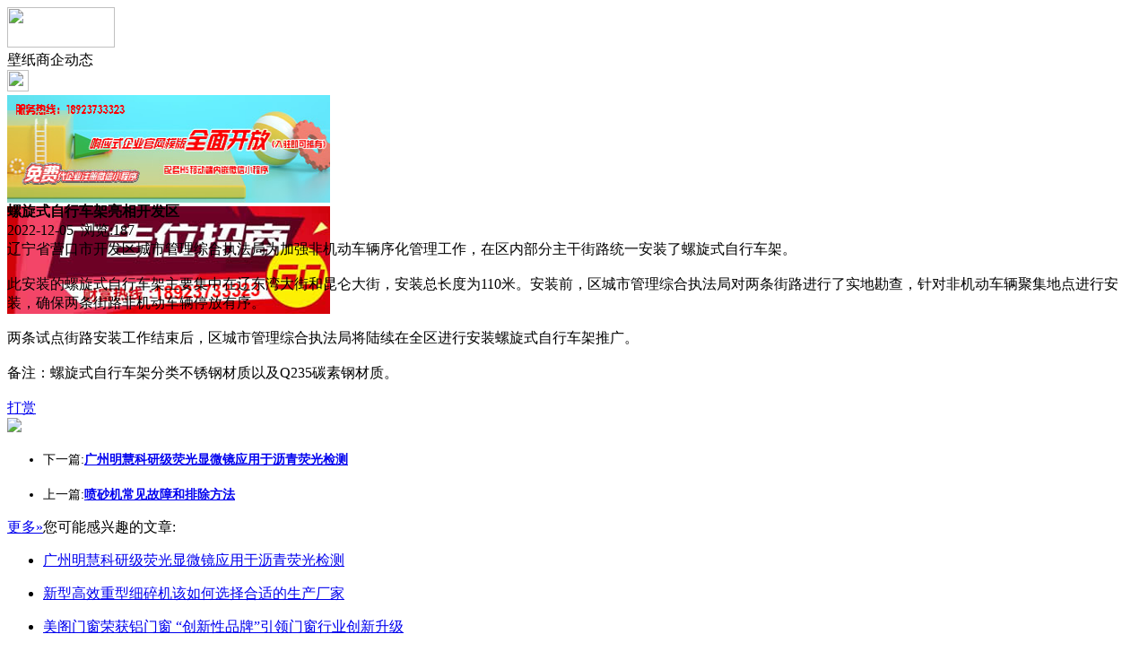

--- FILE ---
content_type: text/html;charset=UTF-8
request_url: https://m.qb89.com/news/show-37472.html
body_size: 4176
content:
<!doctype html>
<html>
<head>
<meta charset="UTF-8"/>
<title>螺旋式自行车架亮相开发区_壁纸商企动态_墙纸壁纸资讯_墙纸之窗</title>
<meta name="keywords" content="螺旋式自行车架亮相开发区,玻璃,幕墙,壁纸商企动态"/>
<meta name="description" content="辽宁省营口市开发区城市管理综合执法局为加强非机动车辆序化管理工作，在区内部分主干街路统一安装了螺旋式自行车架。　此安装的螺旋式自行车架主要集中在辽东湾大街和昆仑大街，安装总长度为110米。安装前，区城市管理综合执法局对两条街路进行了实地勘查，针对非机动车辆聚集地点进行安装，确保两条街路非机动车辆停放有序。　两条试点街路安装工作结束后，区城市管理综合执法局将陆续在全区进行安装螺旋式自行车架推广。备"/>
<meta name="viewport" content="initial-scale=1.0,maximum-scale=1.0,minimum-scale=1.0,user-scalable=0,width=device-width"/>
<meta http-equiv="Cache-Control" content="no-siteapp"/>
<meta name="generator" content="BoYi"/>
<meta name="format-detection" content="telephone=no"/>
<meta name="apple-mobile-web-app-capable" content="yes"/>
<meta name="apple-mobile-web-app-title" content="墙纸之窗"/>
<meta name="apple-mobile-web-app-status-bar-style" content="default"/>
<link rel="apple-touch-icon-precomposed" href="https://m.qb89.com/apple-touch-icon-precomposed.png"/>
<meta name="mobile-web-app-capable" content="yes">
<link rel="icon" sizes="128x128" href="https://m.qb89.com/apple-touch-icon-precomposed.png">
<meta name="msapplication-TileImage" content="https://m.qb89.com/apple-touch-icon-precomposed.png">
<meta name="msapplication-TileColor" content="#007AFF">
<link rel="shortcut icon" type="image/x-icon" href="https://qb89.com/favicon.ico"/>
<link rel="bookmark" type="image/x-icon" href="https://qb89.com/favicon.ico"/>
<link rel="stylesheet" type="text/css" href="https://m.qb89.com/static/lib/jquery/jquery.mobile.custom.structure.min.css"/>
<link rel="stylesheet" type="text/css" href="https://m.qb89.com/static/style.css"/>
<script type="text/javascript" src="https://m.qb89.com/static/lib/jquery/jquery-2.1.1.min.js"></script>
<script type="text/javascript">
$(document).bind("mobileinit", function() {
　　$.mobile.ajaxEnabled = false;
});
var Dbrowser = '',AJPath = 'https://m.qb89.com/ajax.php',DTPath = 'https://qb89.com/',DTMob = 'https://m.qb89.com/';
if(!('ontouchend' in document) && window.location.href.indexOf('device.php') == -1) window.location='https://m.qb89.com/api/device.php?uri=https%3A%2F%2Fqb89.com%2Fnews%2Fshow-37472.html';
</script>
<script type="text/javascript" src="https://m.qb89.com/static/lib/jquery/jquery.mobile.custom.min.js"></script>
<script type="text/javascript" src="https://m.qb89.com/static/js/common.js"></script>
<script type="text/javascript" src="https://m.qb89.com/static/js/fix.js"></script>
</head>
<body>
<div data-role="page">
<div class="ui-toast"></div>
<div class="ui-mask"></div>
<div class="ui-sheet"></div>
<div id="head-bar">
<div class="head-in">
<div class="logo">
  <a href="https://m.qb89.com/"><img src="https://m.qb89.com/static/img/logo_m.png" width="120" height="45"/></a>
</div>
<div class="head-in-title">壁纸商企动态</div>
<div class="head-in-right">
  
<a href="javascript:Dsheet('<a href=&#34;https://m.qb89.com/api/share.php?mid=21&itemid=37472&#34; data-transition=&#34;slideup&#34;><span>分享好友</span></a>|<a href=&#34;https://m.qb89.com/news/&#34; data-direction=&#34;reverse&#34;><span>墙纸壁纸资讯首页</span></a>|<a href=&#34;https://m.qb89.com/channel.php&#34; data-direction=&#34;reverse&#34;><span>频道列表</span></a>|<a href=&#34;https://m.qb89.com/news/list-11.html&#34;><span>返回</span></a>', '取消');"><img src="https://m.qb89.com/static/img/icon-action.png" width="24" height="24"/></a>
</div>
</div>
<div class="head-bar-fix"></div>
</div>
<div class="listad"><script type="text/javascript" src="https://qb89.com/file/script/slide.js"></script><div id="slide_a35" class="slide" style="width:360px;height:120px;">
<a href="https://www.jc68.com/" target="_blank"><img src="https://bybc.cn/ad/jc68ad.jpg" width="360" height="120" alt=""/></a>
<a href="###" target="_self"><img src="https://bybc.cn/ad/ad20-2.jpg" width="360" height="120" alt=""/></a>
</div>
<script type="text/javascript">new dslide('slide_a35');</script>
</div>
<div class="main">
<div class="title"><strong>螺旋式自行车架亮相开发区</strong></div>
  <div class="info">2022-12-05&nbsp;&nbsp;浏览:<span id="hits">187</span></div>
<div class="content">
辽宁省营口市开发区城市管理综合执法局为加强非机动车辆序化管理工作，在区内部分主干街路统一安装了螺旋式自行车架。<br /><br /> 此安装的螺旋式自行车架主要集中在辽东湾大街和昆仑大街，安装总长度为110米。安装前，区城市管理综合执法局对两条街路进行了实地勘查，针对非机动车辆聚集地点进行安装，确保两条街路非机动车辆停放有序。<br /><br /> 两条试点街路安装工作结束后，区城市管理综合执法局将陆续在全区进行安装螺旋式自行车架推广。<br /><br />备注：螺旋式自行车架分类不锈钢材质以及Q235碳素钢材质。<br /><br /></div>
<div class="award"><a href="https://m.qb89.com/member/award.php?mid=21&itemid=37472" rel="external"><div>打赏</div></a></div>
 
<div class="listad"><img src="https://qb89.com/skin/boyi/image/xiao+gong.jpg" width="100%"/></div>
<div class="title">
          <ul class="listtxt" style="font-size:14px;line-height:180%;">
                        <li>下一篇:<a href="https://m.qb89.com/news/show-41603.html"><strong>广州明慧科研级荧光显微镜应用于沥青荧光检测</strong></a></li>
                        </ul>
                <ul class="listtxt" style="font-size:14px;line-height:180%;">
                        <li>上一篇:<a href="https://m.qb89.com/news/show-37469.html"><strong>喷砂机常见故障和排除方法</strong></a></li>
                        </ul>
</div>
</div>
<div class="box_head"><span class="f_r px14"><a href="https://m.qb89.com/news/">更多&raquo;</a></span><span>您可能感兴趣的文章:</span></div>
<ul class="list-txt">
<li>
<a href="https://m.qb89.com/news/show-41603.html" title="广州明慧科研级荧光显微镜应用于沥青荧光检测">广州明慧科研级荧光显微镜应用于沥青荧光检测</a>　
</li></ul><ul class="list-txt">
<li>
<a href="https://m.qb89.com/news/show-41602.html" title="新型高效重型细碎机该如何选择合适的生产厂家">新型高效重型细碎机该如何选择合适的生产厂家</a>　
</li></ul><ul class="list-txt">
<li>
<a href="https://m.qb89.com/news/show-41599.html" title="美阁门窗荣获铝门窗 “创新性品牌”引领门窗行业创新升级">美阁门窗荣获铝门窗 “创新性品牌”引领门窗行业创新升级</a>　
</li></ul><ul class="list-txt">
<li>
<a href="https://m.qb89.com/news/show-41595.html" title="青岛办公家具专业设备德国原装的威力Unicontrol6">青岛办公家具专业设备德国原装的威力Unicontrol6</a>　
</li></ul><ul class="list-txt">
<li>
<a href="https://m.qb89.com/news/show-41594.html" title="闪光对焊机之液压系统介绍—苏州安嘉">闪光对焊机之液压系统介绍—苏州安嘉</a>　
</li></ul><ul class="list-txt">
<li>
<a href="https://m.qb89.com/news/show-41593.html" title="专业运动木地板施工厂家 运动木地板安装流程">专业运动木地板施工厂家 运动木地板安装流程</a>　
</li></ul><div class="box_head"><span class="f_r px12"><a href="https://m.qb89.com/sell/">更多&raquo;</a></span><span>有关<strong> 玻璃 幕墙 </strong>的产品：</span></div>
<div class="sell">
<div><a href="https://m.qb89.com/sell/show-24813.html"><img src="http://img.jc68.com/201610/05/142127554133.jpg.thumb.jpg" width="100" height="80" alt="玻璃砖 特种建筑玻璃砖" /></a>
<p><a href="https://m.qb89.com/sell/show-24813.html" title="玻璃砖 特种建筑玻璃砖">玻璃砖 特种建筑玻璃砖</a></p>
<p>价格：到店咨询</p>
</div>
<div><a href="https://m.qb89.com/sell/show-23972.html"><img src="http://img.jc68.com/201608/25/162119334133.jpg.thumb.jpg" width="100" height="80" alt="建筑装饰玻璃特种玻璃中空防雾玻璃" /></a>
<p><a href="https://m.qb89.com/sell/show-23972.html" title="建筑装饰玻璃特种玻璃中空防雾玻璃">建筑装饰玻璃特种玻璃中空防雾玻璃</a></p>
<p>价格：到店咨询</p>
</div>
<div><a href="https://m.qb89.com/sell/show-23969.html"><img src="http://img.jc68.com/201608/25/161546534133.jpg.thumb.jpg" width="100" height="80" alt="特种玻璃彩色光电玻璃智能导光玻璃" /></a>
<p><a href="https://m.qb89.com/sell/show-23969.html" title="特种玻璃彩色光电玻璃智能导光玻璃">特种玻璃彩色光电玻璃智能导光玻璃</a></p>
<p>价格：到店咨询</p>
</div>
<div><a href="https://m.qb89.com/sell/show-26475.html"><img src="http://img.jc68.com/201612/05/105532484133.jpg.thumb.jpg" width="100" height="80" alt="LED透明屏LED玻璃屏 LED显示屏" /></a>
<p><a href="https://m.qb89.com/sell/show-26475.html" title="LED透明屏LED玻璃屏 LED显示屏">LED透明屏LED玻璃屏 LED显示屏</a></p>
<p>价格：到店咨询</p>
</div>
<div><a href="https://m.qb89.com/sell/show-24814.html"><img src="http://img.jc68.com/201610/05/142246954133.jpg.thumb.jpg" width="100" height="80" alt="立体玻璃 艺术玻璃 KTV玻璃" /></a>
<p><a href="https://m.qb89.com/sell/show-24814.html" title="立体玻璃 艺术玻璃 KTV玻璃">立体玻璃 艺术玻璃 KTV玻璃</a></p>
<p>价格：到店咨询</p>
</div>
<div><a href="https://m.qb89.com/sell/show-24812.html"><img src="http://img.jc68.com/201610/05/141959254133.jpg.thumb.jpg" width="100" height="80" alt="艺术玻璃砖 花纹玻璃砖 特种玻璃砖" /></a>
<p><a href="https://m.qb89.com/sell/show-24812.html" title="艺术玻璃砖 花纹玻璃砖 特种玻璃砖">艺术玻璃砖 花纹玻璃砖 特种玻璃砖</a></p>
<p>价格：到店咨询</p>
</div>
</div>
<div class="sell">
<div><a href="https://m.qb89.com/sell/show-33245.html"><img src="http://img.jc68.com/201704/06/173222294048.jpg.thumb.jpg" width="100" height="80" alt="供应易博仕氟碳铝单板幕墙铝单板厂家直销" /></a>
<p><a href="https://m.qb89.com/sell/show-33245.html" title="供应易博仕氟碳铝单板幕墙铝单板厂家直销">供应易博仕氟碳铝单板幕墙铝单板厂家直销</a></p>
<p>价格：198.00/平方米</p>
</div>
<div><a href="https://m.qb89.com/sell/show-33244.html"><img src="http://img.jc68.com/201704/06/173222294048.jpg.thumb.jpg" width="100" height="80" alt="供应易博仕氟碳铝单板幕墙铝单板厂家直销" /></a>
<p><a href="https://m.qb89.com/sell/show-33244.html" title="供应易博仕氟碳铝单板幕墙铝单板厂家直销">供应易博仕氟碳铝单板幕墙铝单板厂家直销</a></p>
<p>价格：198.00/平方米</p>
</div>
<div><a href="https://m.qb89.com/sell/show-14651.html"><img src="http://img.jc68.com/201403/11/15-49-22-50-584.jpg.thumb.jpg" width="100" height="80" alt="长期供应玻璃幕墙玻镁板、玻镁幕墙板、玻璃幕墙基材板" /></a>
<p><a href="https://m.qb89.com/sell/show-14651.html" title="长期供应玻璃幕墙玻镁板、玻镁幕墙板、玻璃幕墙基材板">长期供应玻璃幕墙玻镁板、玻镁幕墙板、玻璃幕墙基材板</a></p>
<p>价格：到店咨询</p>
</div>
<div><a href="https://m.qb89.com/sell/show-25603.html"><img src="http://img.jc68.com/201610/25/155808844548.jpg.thumb.jpg" width="100" height="80" alt="金属幕墙/异型天花板/金属天花板" /></a>
<p><a href="https://m.qb89.com/sell/show-25603.html" title="金属幕墙/异型天花板/金属天花板">金属幕墙/异型天花板/金属天花板</a></p>
<p>价格：888.00/件</p>
</div>
<div><a href="https://m.qb89.com/sell/show-229.html"><img src="http://img.jc68.com/201206/14/10-54-12-84-39.jpg.thumb.jpg" width="100" height="80" alt="7075超厚铝板促销*上海幕墙铝板*5083光亮铝板" /></a>
<p><a href="https://m.qb89.com/sell/show-229.html" title="7075超厚铝板促销*上海幕墙铝板*5083光亮铝板">7075超厚铝板促销*上海幕墙铝板*5083光亮铝板</a></p>
<p>价格：19.00/公斤</p>
</div>
<div><a href="https://m.qb89.com/sell/show-22875.html"><img src="http://img.jc68.com/201605/21/213517343013.jpg.thumb.jpg" width="100" height="80" alt="长沙铝单板厂/常德/益阳/岳阳铝单板幕墙/Z型勾搭龙骨及配件" /></a>
<p><a href="https://m.qb89.com/sell/show-22875.html" title="长沙铝单板厂/常德/益阳/岳阳铝单板幕墙/Z型勾搭龙骨及配件">长沙铝单板厂/常德/益阳/岳阳铝单板幕墙/Z型勾搭龙骨及配件</a></p>
<p>价格：到店咨询</p>
</div>
</div>
<div class="foot-bar">
  <li style="list-style-type:none;" class="icon-home"><a href="https://m.qb89.com/news/" data-transition="none" data-ajax="false"><span>墙纸壁纸资讯</span></a></li>
  <li style="list-style-type:none;">
<div class="foot-comment">
<div class="bd-t bd-r bd-b bd-l" onclick="Go($('#comment-count').attr('href'));">发表评论
 | <a href="https://m.qb89.com/comment/index-htm-mid-21-itemid-37472.html" class="b" id="comment-count">0评</a>
    </div>
    </div></li>
  <li style="list-style-type:none; float:right;" class="icon-my"><a href="https://m.qb89.com/my.php" data-transition="none" data-ajax="false"><span>评论登陆</span></a></li>
</div>
<div class="foot-p">
<a href="https://m.qb89.com/bbs">移动社区</a>
<a href="https://m.dinlou.com/">天花之家</a>
<a href="https://m.nm63.com/">木门之家</a> 
<a href="https://m.w829.com/">灯具之家</a> 
<a href="https://m.t792.com/">铁艺之家</a> 
<a href="https://m.gr25.com/">幕墙之家</a>
<a href="https://m.wu23.com/">五金头条</a>
<a href="https://m.lw35.com/">楼梯头条</a>
<a href="https://m.qk79.com/">墙纸头条</a> 
<a href="https://m.bi81.com/">壁纸头条</a>
<a href="https://m.li32.com/">玻璃头条</a> 
  
<a href="https://m.y-8.cn/">老姚之家</a>
<a href="https://m.h-7.cn/">灯饰之家</a>
<a href="https://m.dq27.cn/">电气之家</a>
<a href="https://m.qjtt.cn/">全景头条</a>
<a href="https://m.zm755.com/">照明之家</a>
<a href="https://m.fs755.com/">防水之家</a>
<a href="https://m.fd755.com/">防盗之家</a>
<a href="https://m.qkl07.com/">区快洞察</a>
<a href="https://m.jc68.com/">建材</a>
<a href="https://m-zaozhuang.jc68.com/">枣庄建材</a>
<a href="https://m-linyi.jc68.com/">临沂建材</a>
<a href="https://m-nanchang.jc68.com/">南昌建材</a>
<a href="https://m-shangrao.jc68.com/">上饶建材</a>
<a href="https://m-jxfuzhou.jc68.com/">抚州建材</a>
<a href="https://m-yichun.jc68.com/">宜春建材</a>
<a href="https://m-jian.jc68.com/">吉安建材</a>
<a href="https://m-ganzhou.jc68.com/">赣州建材</a>
<a href="https://m-yingtan.jc68.com/">鹰潭建材</a>
<a href="https://m-xinyu.jc68.com/">新余建材</a>
<a href="https://m-jiujiang.jc68.com/">九江建材</a>
<a href="https://m-pingxiang.jc68.com/">萍乡建材</a>
<a href="https://m-jingdezhen.jc68.com/">景德镇陶瓷</a>
<a href="https://m-sjz.jc68.com/">石家庄建材</a>
<a href="https://m-hengshui.jc68.com/">衡水建材</a>
<a href="https://m-langfang.jc68.com/">廊坊建材</a>
<a href="https://m-cangzhou.jc68.com/">沧州建材</a>
<a href="https://m-chengde.jc68.com/">承德建材</a>
<a href="https://m.jc68.com/">建材之家</a>
<a href="https://my.jc68.com/">企业之家</a>
<a href="https://720.jc68.com/">720全景</a>
</div>
<div style="display:none">
(c)2015-2017 Bybc.cn SYSTEM All Rights Reserved </div>
<div class="foot-bar-fix"></div>
</body>
</html>